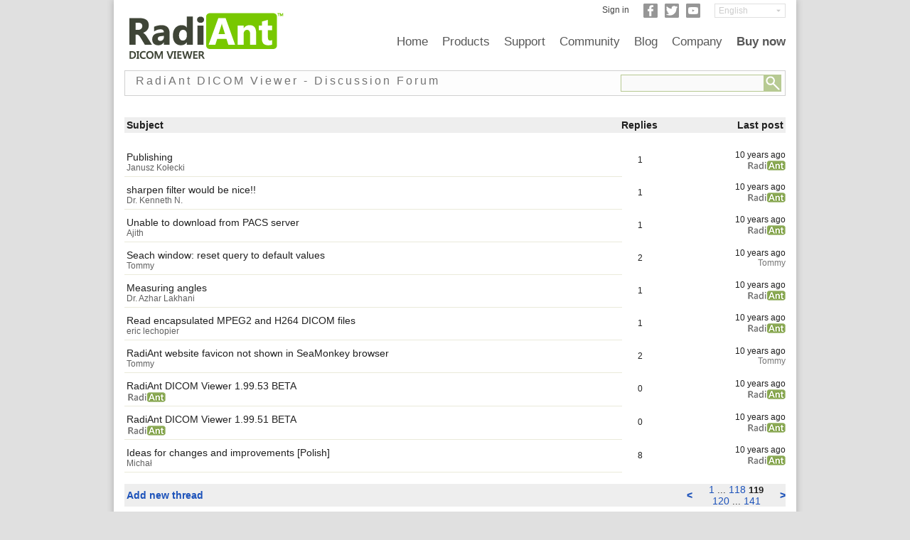

--- FILE ---
content_type: text/html; charset=UTF-8
request_url: https://www.radiantviewer.com/dicom-viewer-forum/1180/
body_size: 3951
content:
<!DOCTYPE html>
<html xmlns="http://www.w3.org/1999/xhtml" lang="en" xml:lang="en"><head>
    <meta http-equiv="Content-Type" content="text/html; charset=UTF-8" />
    <meta name="keywords" content="dicom viewer, free dicom viewer, dicom, medical viewer, pacs, pacs viewer, windows dicom viewer, radiant, radiant viewer, radiant dicom viewer, pacs workstation" />
    <meta name="viewport" content="width=device-width, initial-scale=1">
    <link rel="manifest" href="/manifest.json" />

    <title>DICOM Viewer - RadiAnt | Forum | Posts: 1181 - 1190</title><meta name="Description" content="DICOM viewer. RadiAnt is a simple, fast and intuitive DICOM viewer for medical images. Forum.. Posts: 1181 - 1190" />
<link rel="canonical" href="https://www.radiantviewer.com/dicom-viewer-forum/1180/"><link rel="stylesheet" href="/css/rsp-critical.min.1568822791.css" type="text/css"><link rel="stylesheet" href="/css/rsp-style.min.1628069473.css" type="text/css"><!--[if lt IE 9]><link rel="stylesheet" href="/css/rsp-critical-ie9.min.1556395311.css" type="text/css" media="all"><![endif]--></head>

<body>
<div class="m-container">
    
<div class="h-header">
	<div class="h-logo">
		<a href="/"><img src="/img/radiantlogo.png" alt="RadiAnt DICOM Viewer"/></a>
	</div>

    <div class="h-menu-icon-container" onclick="ToggleMobileMenu(this)">
        <div class="h-menu-icon-bar1"></div>
        <div class="h-menu-icon-bar2"></div>
        <div class="h-menu-icon-bar3"></div>
    </div>

	<div class="h-langbar">

		<div style="float: right;">
  <select aria-label="Change language" class="h-langbox" style="width: 100px;" onchange="changeLanguage(this.value)"><option selected="selected" value="en">English</option><option value="de">Deutsch</option><option value="es">Español</option><option value="fr">Français</option><option value="it">Italiano</option><option value="pl">Polski</option><option value="pt">Português</option><option value="pt-br">Português (BR)</option><option value="ru">Ру́сский</option><option value="sv">Svenska</option><option value="ko">&#54620;&#44397;&#50612;</option><option value="ja">&#26085;&#26412;&#35486;</option><option value="zh">&#20013;&#25991;</option>  </select>
</div><div style="float: right; margin-right: 20px;"><a target="_blank" rel="noreferrer" href="https://www.youtube.com/user/radiantviewer" aria-label="YouTube"><div class="h-img-social h-yt"></div></a></div>
	  <div style="float: right; margin-right: 10px;"><a target="_blank" rel="noreferrer" href="https://twitter.com/radiantviewer" aria-label="Twitter"><div class="h-img-social h-tw"></div></a></div>
	  <div style="float: right; margin-right: 10px;"><a target="_blank" rel="noreferrer" href="https://www.facebook.com/radiantviewer" aria-label="Facebook"><div class="h-img-social h-fb"></div></a></div><div style="float: right; margin-right: 20px; padding-top: 2px;">
                    <a style="color: #404040" href="/store/mylicenses/">Sign in</a>
                  </div>		</div>

    <div class="h-navmenu-clear"></div>
    <div id="navmenu" class="h-navmenu h-navmenu-mobile-off">

        <div class="h-nav-navbar">
            <a href="/">Home</a>
            <div class="h-nav-dropdown">
                <a href="/products/"><button class="h-nav-dropbtn">Products</button></a>
                <div class="h-nav-dropdown-content">
                    <a href="/products/radiant-dicom-viewer-standard/">RadiAnt DICOM Viewer</a>
                    <a href="/products/radiant-dicom-viewer-cddvd/">RadiAnt DICOM Viewer CD/DVD</a>
                    <a href="/products/">Compare</a>
                </div>
            </div>
            <div class="h-nav-dropdown">
                <a target="_blank" href="/dicom-viewer-manual/"><button class="h-nav-dropbtn">Support</button></a>
                <div class="h-nav-dropdown-content">
                    <a target="_blank" href="/dicom-viewer-manual/">Manual</a>
                    <a href="/videos/">Videos & Guides</a>
                    <a href="/store/mylicenses/">My Licenses</a>
                </div>
            </div>
            <div class="h-nav-dropdown">
                <a href="/dicom-viewer-forum/"><button class="h-nav-dropbtn">Community</button></a>
                <div class="h-nav-dropdown-content">
                    <a href="/dicom-viewer-forum/">Forum</a>
                    <a href="/translations/">Translations</a>
                    <a href="/beta/">Beta Program</a>
                    <a target="_blank" rel="noreferrer" href="https://www.facebook.com/radiantviewer">Facebook</a>
                    <a target="_blank" rel="noreferrer" href="https://www.twitter.com/radiantviewer">Twitter</a>
                    <a target="_blank" rel="noreferrer" href="https://www.youtube.com/user/radiantviewer">Youtube</a>
                </div>
            </div>
            <a href="/blog/">Blog</a>
            <div class="h-nav-dropdown">
                <a href="/about/"><button class="h-nav-dropbtn">Company</button></a>
                <div class="h-nav-dropdown-content">
                    <a href="/about/">About Us</a>
                    <a href="/contact/">Contact Us</a>
                    <a href="/resellers/">Resellers</a>
                    <a href="/privacy/">Privacy Policy</a>
                    <a href="/cookies/">Cookies Policy</a>
                    <a href="/terms/">EULA & Terms</a>
                </div>
            </div>
            <div class="h-nav-dropdown">
                <a href="/store/"><button style="font-weight: 600" class="h-nav-dropbtn">Buy now</button></a>
                <div class="h-nav-dropdown-content">
                    <a href="/store/pricing/">Pricing</a>
                </div>
            </div>
        </div>

        <div style="clear: both"></div>
    </div>

    <div style="clear: both;"></div>
</div>
<div class="m-containersub"><div>
                                       <form enctype="multipart/form-data" action="/dicom-viewer-forum/" method="POST">
                                        <div class="m-pagetitle">
                                            <div style="float: left; padding-top: 5px">RadiAnt DICOM Viewer - Discussion Forum</div>
                                        <div style="float: right; padding-top: 5px; padding-bottom: 3px">
                                            <input aria-label="Forum search field" style="margin: 0; padding 0; border-style: solid; border-width: 1px; border-color: #B7C992; width: 200px; height: 22px; background-color: #FAFAFA;" type="text" name="query" value="" id="id_query" maxlength="100"><input type="image" style="margin: 0; padding 0; vertical-align: bottom; height: 24px; width: 24px;" src="/img/searchbutton.png" alt="Search" />                                        
                                        </div>
                                        <div class="clear"></div>
                                        </div>
                                       </form>
                                      </div><table><tr style="background-color: #EEEEEE;">
		<td align="left" style="padding-top: 3px; padding-bottom: 3px; padding-left: 3px; width: 700px"><b>Subject</b></td>
		<td align="center" style="padding-top: 3px; padding-bottom: 3px; width: 50px"><b>Replies</b></td>
		<td align="right" style="padding-top: 3px; padding-bottom: 3px; padding-right: 3px; width: 177px"><b>Last post</b></td>
		</tr></table>
		<br>
		<table><tr>
			<td align="left" style="font-size: 14px; border-bottom: solid 1px #eaeada; padding-left: 3px; padding-bottom: 5px; padding-top: 10px; width: 700px"><div class="thread_url"><a style="font-weight: 400; color: #202020;" href="/dicom-viewer-forum/publishing/526/">Publishing</a></div><div style="color: #606060; font-size: 12px;text-align:left">Janusz Kołecki</div></td>
			<td align="left" style="width: 50px"><div style="font-size: 12px;text-align:center">1</div></td>
			<td align="left" style="width: 180px"><div style="font-size: 12px;text-align:right">10 years ago<br><span style="color: #757575;"><img alt="RadiAnt" height="14" width="53" style="padding-left: 2px; vertical-align: middle" src="/img/radiant.png"></span></div></td>
			</tr><tr>
			<td align="left" style="font-size: 14px; border-bottom: solid 1px #eaeada; padding-left: 3px; padding-bottom: 5px; padding-top: 10px; width: 700px"><div class="thread_url"><a style="font-weight: 400; color: #202020;" href="/dicom-viewer-forum/sharpen-filter-would-be-nice/525/">sharpen filter would be nice!!</a></div><div style="color: #606060; font-size: 12px;text-align:left">Dr. Kenneth N.</div></td>
			<td align="left" style="width: 50px"><div style="font-size: 12px;text-align:center">1</div></td>
			<td align="left" style="width: 180px"><div style="font-size: 12px;text-align:right">10 years ago<br><span style="color: #757575;"><img alt="RadiAnt" height="14" width="53" style="padding-left: 2px; vertical-align: middle" src="/img/radiant.png"></span></div></td>
			</tr><tr>
			<td align="left" style="font-size: 14px; border-bottom: solid 1px #eaeada; padding-left: 3px; padding-bottom: 5px; padding-top: 10px; width: 700px"><div class="thread_url"><a style="font-weight: 400; color: #202020;" href="/dicom-viewer-forum/unable-to-download-from-pacs-server/524/">Unable to download from PACS server</a></div><div style="color: #606060; font-size: 12px;text-align:left">Ajith</div></td>
			<td align="left" style="width: 50px"><div style="font-size: 12px;text-align:center">1</div></td>
			<td align="left" style="width: 180px"><div style="font-size: 12px;text-align:right">10 years ago<br><span style="color: #757575;"><img alt="RadiAnt" height="14" width="53" style="padding-left: 2px; vertical-align: middle" src="/img/radiant.png"></span></div></td>
			</tr><tr>
			<td align="left" style="font-size: 14px; border-bottom: solid 1px #eaeada; padding-left: 3px; padding-bottom: 5px; padding-top: 10px; width: 700px"><div class="thread_url"><a style="font-weight: 400; color: #202020;" href="/dicom-viewer-forum/seach-window-reset-query-to-default-values/522/">Seach window: reset query to default values</a></div><div style="color: #606060; font-size: 12px;text-align:left">Tommy</div></td>
			<td align="left" style="width: 50px"><div style="font-size: 12px;text-align:center">2</div></td>
			<td align="left" style="width: 180px"><div style="font-size: 12px;text-align:right">10 years ago<br><span style="color: #757575;">Tommy</span></div></td>
			</tr><tr>
			<td align="left" style="font-size: 14px; border-bottom: solid 1px #eaeada; padding-left: 3px; padding-bottom: 5px; padding-top: 10px; width: 700px"><div class="thread_url"><a style="font-weight: 400; color: #202020;" href="/dicom-viewer-forum/measuring-angles/521/">Measuring angles</a></div><div style="color: #606060; font-size: 12px;text-align:left">Dr. Azhar Lakhani</div></td>
			<td align="left" style="width: 50px"><div style="font-size: 12px;text-align:center">1</div></td>
			<td align="left" style="width: 180px"><div style="font-size: 12px;text-align:right">10 years ago<br><span style="color: #757575;"><img alt="RadiAnt" height="14" width="53" style="padding-left: 2px; vertical-align: middle" src="/img/radiant.png"></span></div></td>
			</tr><tr>
			<td align="left" style="font-size: 14px; border-bottom: solid 1px #eaeada; padding-left: 3px; padding-bottom: 5px; padding-top: 10px; width: 700px"><div class="thread_url"><a style="font-weight: 400; color: #202020;" href="/dicom-viewer-forum/read-encapsulated-mpeg2-and-h264-dicom-files/519/">Read encapsulated MPEG2 and H264 DICOM files</a></div><div style="color: #606060; font-size: 12px;text-align:left">eric lechopier</div></td>
			<td align="left" style="width: 50px"><div style="font-size: 12px;text-align:center">1</div></td>
			<td align="left" style="width: 180px"><div style="font-size: 12px;text-align:right">10 years ago<br><span style="color: #757575;"><img alt="RadiAnt" height="14" width="53" style="padding-left: 2px; vertical-align: middle" src="/img/radiant.png"></span></div></td>
			</tr><tr>
			<td align="left" style="font-size: 14px; border-bottom: solid 1px #eaeada; padding-left: 3px; padding-bottom: 5px; padding-top: 10px; width: 700px"><div class="thread_url"><a style="font-weight: 400; color: #202020;" href="/dicom-viewer-forum/radiant-website-favicon-not-shown-in-seamonkey-browser/516/">RadiAnt website favicon not shown in SeaMonkey browser</a></div><div style="color: #606060; font-size: 12px;text-align:left">Tommy</div></td>
			<td align="left" style="width: 50px"><div style="font-size: 12px;text-align:center">2</div></td>
			<td align="left" style="width: 180px"><div style="font-size: 12px;text-align:right">10 years ago<br><span style="color: #757575;">Tommy</span></div></td>
			</tr><tr>
			<td align="left" style="font-size: 14px; border-bottom: solid 1px #eaeada; padding-left: 3px; padding-bottom: 5px; padding-top: 10px; width: 700px"><div class="thread_url"><a style="font-weight: 400; color: #202020;" href="/dicom-viewer-forum/radiant-dicom-viewer-1-99-53-beta/515/">RadiAnt DICOM Viewer 1.99.53 BETA</a></div><div style="color: #606060; font-size: 12px;text-align:left"><img alt="RadiAnt" height="14" width="53" style="padding-left: 2px; vertical-align: middle" src="/img/radiant.png"></div></td>
			<td align="left" style="width: 50px"><div style="font-size: 12px;text-align:center">0</div></td>
			<td align="left" style="width: 180px"><div style="font-size: 12px;text-align:right">10 years ago<br><span style="color: #757575;"><img alt="RadiAnt" height="14" width="53" style="padding-left: 2px; vertical-align: middle" src="/img/radiant.png"></span></div></td>
			</tr><tr>
			<td align="left" style="font-size: 14px; border-bottom: solid 1px #eaeada; padding-left: 3px; padding-bottom: 5px; padding-top: 10px; width: 700px"><div class="thread_url"><a style="font-weight: 400; color: #202020;" href="/dicom-viewer-forum/radiant-dicom-viewer-1-99-51-beta/512/">RadiAnt DICOM Viewer 1.99.51 BETA</a></div><div style="color: #606060; font-size: 12px;text-align:left"><img alt="RadiAnt" height="14" width="53" style="padding-left: 2px; vertical-align: middle" src="/img/radiant.png"></div></td>
			<td align="left" style="width: 50px"><div style="font-size: 12px;text-align:center">0</div></td>
			<td align="left" style="width: 180px"><div style="font-size: 12px;text-align:right">10 years ago<br><span style="color: #757575;"><img alt="RadiAnt" height="14" width="53" style="padding-left: 2px; vertical-align: middle" src="/img/radiant.png"></span></div></td>
			</tr><tr>
			<td align="left" style="font-size: 14px; border-bottom: solid 1px #eaeada; padding-left: 3px; padding-bottom: 5px; padding-top: 10px; width: 700px"><div class="thread_url"><a style="font-weight: 400; color: #202020;" href="/dicom-viewer-forum/ideas-for-changes-and-improvements-polish/267/">Ideas for changes and improvements [Polish]</a></div><div style="color: #606060; font-size: 12px;text-align:left">Michał</div></td>
			<td align="left" style="width: 50px"><div style="font-size: 12px;text-align:center">8</div></td>
			<td align="left" style="width: 180px"><div style="font-size: 12px;text-align:right">10 years ago<br><span style="color: #757575;"><img alt="RadiAnt" height="14" width="53" style="padding-left: 2px; vertical-align: middle" src="/img/radiant.png"></span></div></td>
			</tr></table><br>
	<div class="forum_url">
	<table style="background-color: #EEEEEE; margin-bottom: 20px">
	<tr>
	<td align="left" style="padding: 3px;width: 800px"><a href="/dicom-viewer-forum/newthread/" ><b>Add new thread</b></a></td><td align="left" style="width: 20px"><a href="/dicom-viewer-forum/1170/"><b>&lt;</b></a></td><td align="center" style="width: 100px"><a href="/dicom-viewer-forum/">1 </a><span style="font-size: 13px; font-weight: normal">... </span><a href="/dicom-viewer-forum/1170/">118 </a><span style="font-size: 13px; font-weight: bold">119 </span><a href="/dicom-viewer-forum/1190/">120 </a><span style="font-size: 13px; font-weight: normal">... </span><a href="/dicom-viewer-forum/1400/">141 </a></td><td align="right" style="width: 20px"><a href="/dicom-viewer-forum/1190/"><b>&gt;</b></a></td></tr>
	</table>
	</div>		
			</div><div id="footerspacer" class="ft-footer-spacer" style="height: 0px"></div>
<div id="footer" class="ft-footer">

    <div class="ft-footerleft">
	            <a style="text-decoration: none" href="/download/?src=ftst&f=setup">
		            <div class="ft-footer_downloadbutton ft-buttonbluegradient"><div class="ft-footer_downloadtitle">Download now</div><div class="ft-footer_downloadtext">for Windows 11/10/8.1/8/7</div>    </div>
                    </a>
                  </div>
	<div class="ft-sitemap">
		<div class="ft-sitemapcolumn">
			<h2>Sitemap</h2>
			<a href="/">Home</a><br>
			<a target="_blank" href="/dicom-viewer-manual/">Support</a><br>
			<a href="/products/">Products</a><br>
			<a href="/dicom-viewer-forum/">Community</a><br>
			<a href="/blog/">Blog</a><br>
			<a href="/about/">Company</a><br>
		</div>
		<div class="ft-sitemapcolumn">
			<h2>Community</h2>
			<a href="/dicom-viewer-forum/">Forum</a><br>
			<a href="/translations/">Translations</a><br>
			<a href="/beta/">Beta Program</a><br>
			<a target="_blank" rel="noreferrer" href="https://www.facebook.com/radiantviewer">Facebook</a><br>
			<a target="_blank" rel="noreferrer" href="https://www.twitter.com/radiantviewer">Twitter</a><br>
			<a target="_blank" rel="noreferrer" href="https://www.youtube.com/user/radiantviewer">Youtube</a>
		</div>
		<div class="ft-sitemapcolumn">
			<h2>Support</h2>
			<a target="_blank" href="/dicom-viewer-manual/">Manual</a><br>
			<a href="/videos/">Videos & Guides</a><br>
            <a href="/store/mylicenses/">My Licenses</a>
		</div>
		<div class="ft-sitemapcolumn">
			<h2>Company</h2>
			<a href="/about/">About Us</a><br>
			<a href="/contact/">Contact Us</a><br>
			<a href="/resellers/">Resellers</a><br>
			<a href="/privacy/">Privacy Policy</a><br>
			<a href="/cookies/">Cookies Policy</a><br>
			<a href="/terms/">EULA & Terms</a><br>
			<a href="https://www.radiantviewer.com/store/"><strong>Buy now</strong></a>
		</div>
	</div>

	<div class="clear"></div>
	
	<div class="ft-copyright">
	  <div class="ft-footerlangs">
	  	<strong>English</strong> | <a href="/de/">Deutsch</a> | <a href="/es/">Español</a> | <a href="/fr/">Français</a> | <a href="/it/">Italiano</a> | <a href="/pl/">Polski</a> | <a href="/pt/">Português</a> | <a href="/pt-br/">Português (BR)</a> | <a href="/ru/">Ру́сский</a> | <a href="/sv/">Svenska</a> | <a href="/ko/">&#54620;&#44397;&#50612;</a> | <a href="/ja/">&#26085;&#26412;&#35486;</a> | <a href="/zh/">&#20013;&#25991;</a>	 </div>
		RadiAnt DICOM Viewer. Copyright © 2009-2026 Medixant. All rights reserved.	</div>

</div>

<script>var addEvent=function(a,b,c){if(a==null||typeof(a)=="undefined"){return}if(a.addEventListener){a.addEventListener(b,c,false)}else{if(a.attachEvent){a.attachEvent("on"+b,c)}else{a["on"+b]=c}}};addEvent(window,"load",ActivateStickyFooter);function ActivateStickyFooter(){HandleStickyFooter();addEvent(window,"resize",HandleStickyFooter)}function HandleStickyFooter(){var g=document.querySelector("#footer");var a=document.querySelector("#footerspacer");var f=g.getBoundingClientRect();var d=a.getBoundingClientRect();var e=d.bottom-d.top;var c=window.innerHeight||document.documentElement.clientHeight;var b=e+c-(f.bottom+25);if(b<0){b=0}a.style.height=b+"px"}function changeLanguage(b){window.location="/"+b+"/"}function hasClass(b,a){return b.getAttribute("class").indexOf(a)>-1}function addClass(b,a){if(b.classList){b.classList.add(a)}else{if(!hasClass(b,a)){b.setAttribute("class",b.getAttribute("class")+" "+a)}}}function removeClass(b,a){if(b.classList){b.classList.remove(a)}else{if(hasClass(b,a)){b.setAttribute("class",b.getAttribute("class").replace(a," "))}}}function ToggleMobileMenu(a){if(hasClass(a,"h-menu-icon-change")){removeClass(a,"h-menu-icon-change")}else{addClass(a,"h-menu-icon-change")}var b=document.getElementById("navmenu");if(hasClass(b,"h-navmenu-mobile-off")){removeClass(b,"h-navmenu-mobile-off")}else{addClass(b,"h-navmenu-mobile-off")}};</script>

</div>
</body>
</html>
